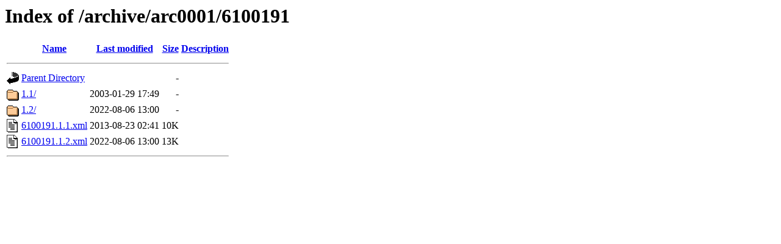

--- FILE ---
content_type: text/html;charset=ISO-8859-1
request_url: https://www.nodc.noaa.gov/archive/arc0001/6100191/?C=D;O=A
body_size: 483
content:
<!DOCTYPE HTML PUBLIC "-//W3C//DTD HTML 3.2 Final//EN">
<html>
 <head>
  <title>Index of /archive/arc0001/6100191</title>
 </head>
 <body>
<h1>Index of /archive/arc0001/6100191</h1>
  <table>
   <tr><th valign="top"><img src="/icons/blank.gif" alt="[ICO]"></th><th><a href="?C=N;O=A">Name</a></th><th><a href="?C=M;O=A">Last modified</a></th><th><a href="?C=S;O=A">Size</a></th><th><a href="?C=D;O=D">Description</a></th></tr>
   <tr><th colspan="5"><hr></th></tr>
<tr><td valign="top"><img src="/icons/back.gif" alt="[PARENTDIR]"></td><td><a href="/archive/arc0001/">Parent Directory</a></td><td>&nbsp;</td><td align="right">  - </td><td>&nbsp;</td></tr>
<tr><td valign="top"><img src="/icons/folder.gif" alt="[DIR]"></td><td><a href="1.1/">1.1/</a></td><td align="right">2003-01-29 17:49  </td><td align="right">  - </td><td>&nbsp;</td></tr>
<tr><td valign="top"><img src="/icons/folder.gif" alt="[DIR]"></td><td><a href="1.2/">1.2/</a></td><td align="right">2022-08-06 13:00  </td><td align="right">  - </td><td>&nbsp;</td></tr>
<tr><td valign="top"><img src="/icons/text.gif" alt="[TXT]"></td><td><a href="6100191.1.1.xml">6100191.1.1.xml</a></td><td align="right">2013-08-23 02:41  </td><td align="right"> 10K</td><td>&nbsp;</td></tr>
<tr><td valign="top"><img src="/icons/text.gif" alt="[TXT]"></td><td><a href="6100191.1.2.xml">6100191.1.2.xml</a></td><td align="right">2022-08-06 13:00  </td><td align="right"> 13K</td><td>&nbsp;</td></tr>
   <tr><th colspan="5"><hr></th></tr>
</table>
</body></html>
